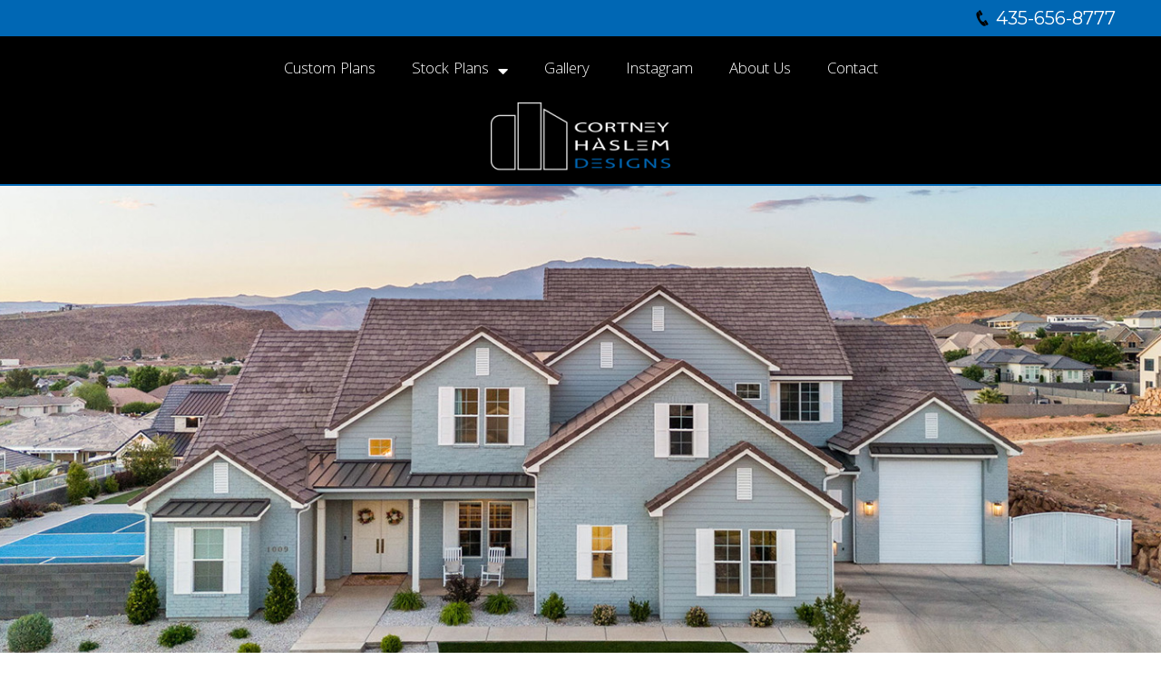

--- FILE ---
content_type: text/css
request_url: https://chdplans.com/wp-content/uploads/elementor/css/post-6450.css?ver=1718746155
body_size: 456
content:
.elementor-kit-6450{--e-global-color-primary:#0067B4;--e-global-color-secondary:#000000;--e-global-color-text:#000000;--e-global-color-accent:#FFFFFF;--e-global-color-815d92b:#FFFFFF;--e-global-color-0aa4737:#58595B;--e-global-color-46d9adc:#0067B4;--e-global-color-0082751:#CCCCCC;--e-global-color-af566a9:#000000;--e-global-typography-primary-font-family:"Khula";--e-global-typography-primary-font-weight:700;--e-global-typography-secondary-font-family:"Khula";--e-global-typography-secondary-font-weight:400;--e-global-typography-secondary-text-transform:uppercase;--e-global-typography-text-font-family:"Khula";--e-global-typography-text-font-weight:300;--e-global-typography-accent-font-family:"Khula";--e-global-typography-accent-font-weight:200;--e-global-typography-accent-font-style:italic;--e-global-typography-c905dad-font-family:"Khula";--e-global-typography-c905dad-font-size:18px;--e-global-typography-c905dad-font-weight:300;color:#000000;}.elementor-kit-6450 button,.elementor-kit-6450 input[type="button"],.elementor-kit-6450 input[type="submit"],.elementor-kit-6450 .elementor-button{color:var( --e-global-color-815d92b );background-color:var( --e-global-color-46d9adc );}.elementor-kit-6450 button:hover,.elementor-kit-6450 button:focus,.elementor-kit-6450 input[type="button"]:hover,.elementor-kit-6450 input[type="button"]:focus,.elementor-kit-6450 input[type="submit"]:hover,.elementor-kit-6450 input[type="submit"]:focus,.elementor-kit-6450 .elementor-button:hover,.elementor-kit-6450 .elementor-button:focus{background-color:var( --e-global-color-af566a9 );}.elementor-section.elementor-section-boxed > .elementor-container{max-width:1140px;}.e-con{--container-max-width:1140px;}.elementor-widget:not(:last-child){margin-block-end:20px;}.elementor-element{--widgets-spacing:20px 20px;}{}h1.entry-title{display:var(--page-title-display);}.elementor-kit-6450 e-page-transition{background-color:#FFBC7D;}@media(max-width:1024px){.elementor-section.elementor-section-boxed > .elementor-container{max-width:1024px;}.e-con{--container-max-width:1024px;}}@media(max-width:767px){.elementor-section.elementor-section-boxed > .elementor-container{max-width:767px;}.e-con{--container-max-width:767px;}}

--- FILE ---
content_type: text/css
request_url: https://chdplans.com/wp-content/uploads/elementor/css/post-1393.css?ver=1718746630
body_size: 3367
content:
.elementor-1393 .elementor-element.elementor-element-c4782a9 > .elementor-container{min-height:599px;}.elementor-1393 .elementor-element.elementor-element-c4782a9 > .elementor-container > .elementor-column > .elementor-widget-wrap{align-content:center;align-items:center;}.elementor-1393 .elementor-element.elementor-element-c4782a9 > .elementor-background-overlay{background-color:#000000;opacity:0;transition:background 0.3s, border-radius 0.3s, opacity 0.3s;}.elementor-1393 .elementor-element.elementor-element-c4782a9{transition:background 0.3s, border 0.3s, border-radius 0.3s, box-shadow 0.3s;}.elementor-1393 .elementor-element.elementor-element-384efcd{text-align:center;}.elementor-1393 .elementor-element.elementor-element-384efcd .elementor-heading-title{color:var( --e-global-color-secondary );font-family:"Khula", Sans-serif;font-size:30px;font-weight:700;}.elementor-1393 .elementor-element.elementor-element-3cf990d .elementor-heading-title{color:#000000;font-family:"Khula", Sans-serif;font-weight:700;}.elementor-1393 .elementor-element.elementor-element-f8e3e69{text-align:center;font-family:"Khula", Sans-serif;font-size:22px;font-weight:300;}.elementor-1393 .elementor-element.elementor-element-88a652f .elementor-button{font-family:"Khula", Sans-serif;font-size:22px;font-weight:500;text-transform:uppercase;font-style:normal;background-color:var( --e-global-color-primary );border-style:none;}.elementor-1393 .elementor-element.elementor-element-88a652f > .elementor-widget-container{background-color:var( --e-global-color-primary );}.elementor-1393 .elementor-element.elementor-element-4cfe1e9 .elementor-button{font-family:"Khula", Sans-serif;font-size:22px;font-weight:500;text-transform:uppercase;font-style:normal;background-color:var( --e-global-color-secondary );border-style:none;}.elementor-1393 .elementor-element.elementor-element-4cfe1e9 > .elementor-widget-container{background-color:var( --e-global-color-secondary );}.elementor-1393 .elementor-element.elementor-element-9216650:not(.elementor-motion-effects-element-type-background), .elementor-1393 .elementor-element.elementor-element-9216650 > .elementor-motion-effects-container > .elementor-motion-effects-layer{background-color:var( --e-global-color-primary );background-image:url("https://chddev42624.wpenginepowered.com/wp-content/uploads/2024/05/jess3.jpg");background-position:center center;background-repeat:no-repeat;background-size:cover;}.elementor-1393 .elementor-element.elementor-element-9216650{transition:background 0.3s, border 0.3s, border-radius 0.3s, box-shadow 0.3s;padding:35px 35px 35px 35px;}.elementor-1393 .elementor-element.elementor-element-9216650 > .elementor-background-overlay{transition:background 0.3s, border-radius 0.3s, opacity 0.3s;}.elementor-1393 .elementor-element.elementor-element-1930d7a:not(.elementor-motion-effects-element-type-background) > .elementor-widget-wrap, .elementor-1393 .elementor-element.elementor-element-1930d7a > .elementor-widget-wrap > .elementor-motion-effects-container > .elementor-motion-effects-layer{background-color:#FFFFFFA6;}.elementor-1393 .elementor-element.elementor-element-1930d7a > .elementor-element-populated{box-shadow:0px 0px 10px 5px rgba(0,0,0,0.5);transition:background 0.3s, border 0.3s, border-radius 0.3s, box-shadow 0.3s;margin:300px 0px 0px 0px;--e-column-margin-right:0px;--e-column-margin-left:0px;padding:40px 40px 40px 40px;}.elementor-1393 .elementor-element.elementor-element-1930d7a > .elementor-element-populated > .elementor-background-overlay{transition:background 0.3s, border-radius 0.3s, opacity 0.3s;}.elementor-1393 .elementor-element.elementor-element-a1bc98e .elementor-heading-title{color:var( --e-global-color-af566a9 );font-family:"Khula", Sans-serif;font-weight:700;}.elementor-1393 .elementor-element.elementor-element-a1bc98e > .elementor-widget-container{margin:0px 0px 30px 0px;}.elementor-1393 .elementor-element.elementor-element-15c04fd{--icon-box-icon-margin:17px;}.elementor-1393 .elementor-element.elementor-element-15c04fd .elementor-icon-box-title{margin-bottom:0px;color:var( --e-global-color-primary );}.elementor-1393 .elementor-element.elementor-element-15c04fd.elementor-view-stacked .elementor-icon{background-color:var( --e-global-color-text );}.elementor-1393 .elementor-element.elementor-element-15c04fd.elementor-view-framed .elementor-icon, .elementor-1393 .elementor-element.elementor-element-15c04fd.elementor-view-default .elementor-icon{fill:var( --e-global-color-text );color:var( --e-global-color-text );border-color:var( --e-global-color-text );}.elementor-1393 .elementor-element.elementor-element-15c04fd .elementor-icon{font-size:28px;}.elementor-1393 .elementor-element.elementor-element-15c04fd .elementor-icon-box-title, .elementor-1393 .elementor-element.elementor-element-15c04fd .elementor-icon-box-title a{font-family:"Khula", Sans-serif;font-weight:700;}.elementor-1393 .elementor-element.elementor-element-15c04fd .elementor-icon-box-description{color:var( --e-global-color-astglobalcolor1 );font-family:"Khula", Sans-serif;font-size:22px;font-weight:300;}.elementor-1393 .elementor-element.elementor-element-f8d4f24{--icon-box-icon-margin:17px;}.elementor-1393 .elementor-element.elementor-element-f8d4f24 .elementor-icon-box-title{margin-bottom:0px;color:var( --e-global-color-primary );}.elementor-1393 .elementor-element.elementor-element-f8d4f24.elementor-view-stacked .elementor-icon{background-color:var( --e-global-color-text );}.elementor-1393 .elementor-element.elementor-element-f8d4f24.elementor-view-framed .elementor-icon, .elementor-1393 .elementor-element.elementor-element-f8d4f24.elementor-view-default .elementor-icon{fill:var( --e-global-color-text );color:var( --e-global-color-text );border-color:var( --e-global-color-text );}.elementor-1393 .elementor-element.elementor-element-f8d4f24 .elementor-icon{font-size:28px;}.elementor-1393 .elementor-element.elementor-element-f8d4f24 .elementor-icon-box-title, .elementor-1393 .elementor-element.elementor-element-f8d4f24 .elementor-icon-box-title a{font-family:"Khula", Sans-serif;font-weight:700;}.elementor-1393 .elementor-element.elementor-element-f8d4f24 .elementor-icon-box-description{font-family:"Khula", Sans-serif;font-size:22px;font-weight:300;}.elementor-1393 .elementor-element.elementor-element-3e30f06{--icon-box-icon-margin:17px;}.elementor-1393 .elementor-element.elementor-element-3e30f06 .elementor-icon-box-title{margin-bottom:0px;color:var( --e-global-color-primary );}.elementor-1393 .elementor-element.elementor-element-3e30f06.elementor-view-stacked .elementor-icon{background-color:var( --e-global-color-text );}.elementor-1393 .elementor-element.elementor-element-3e30f06.elementor-view-framed .elementor-icon, .elementor-1393 .elementor-element.elementor-element-3e30f06.elementor-view-default .elementor-icon{fill:var( --e-global-color-text );color:var( --e-global-color-text );border-color:var( --e-global-color-text );}.elementor-1393 .elementor-element.elementor-element-3e30f06 .elementor-icon{font-size:28px;}.elementor-1393 .elementor-element.elementor-element-3e30f06 .elementor-icon-box-title, .elementor-1393 .elementor-element.elementor-element-3e30f06 .elementor-icon-box-title a{font-family:"Khula", Sans-serif;font-weight:700;}.elementor-1393 .elementor-element.elementor-element-3e30f06 .elementor-icon-box-description{font-family:"Khula", Sans-serif;font-size:22px;font-weight:300;}.elementor-1393 .elementor-element.elementor-element-d5e7b04 .elementor-button{font-family:"Khula", Sans-serif;font-size:24px;font-weight:400;text-transform:uppercase;font-style:normal;fill:#FFFFFF;color:#FFFFFF;background-color:var( --e-global-color-text );border-style:none;border-radius:0px 0px 0px 0px;}.elementor-1393 .elementor-element.elementor-element-d5e7b04 .elementor-button:hover, .elementor-1393 .elementor-element.elementor-element-d5e7b04 .elementor-button:focus{color:var( --e-global-color-815d92b );background-color:var( --e-global-color-46d9adc );}.elementor-1393 .elementor-element.elementor-element-d5e7b04 .elementor-button:hover svg, .elementor-1393 .elementor-element.elementor-element-d5e7b04 .elementor-button:focus svg{fill:var( --e-global-color-815d92b );}.elementor-1393 .elementor-element.elementor-element-d5e7b04 > .elementor-widget-container{margin:30px 0px 0px 0px;}.elementor-1393 .elementor-element.elementor-element-ccade7f:not(.elementor-motion-effects-element-type-background), .elementor-1393 .elementor-element.elementor-element-ccade7f > .elementor-motion-effects-container > .elementor-motion-effects-layer{background-color:var( --e-global-color-text );}.elementor-1393 .elementor-element.elementor-element-ccade7f{transition:background 0.3s, border 0.3s, border-radius 0.3s, box-shadow 0.3s;padding:35px 35px 35px 35px;}.elementor-1393 .elementor-element.elementor-element-ccade7f > .elementor-background-overlay{transition:background 0.3s, border-radius 0.3s, opacity 0.3s;}.elementor-1393 .elementor-element.elementor-element-61444c7 .elementor-heading-title{color:var( --e-global-color-815d92b );font-family:"Roboto", Sans-serif;font-size:24px;font-weight:600;}.elementor-1393 .elementor-element.elementor-element-61444c7 > .elementor-widget-container{margin:0px 0px 30px 0px;}.elementor-1393 .elementor-element.elementor-element-7c392ca img{height:500px;object-fit:cover;object-position:center center;}.elementor-1393 .elementor-element.elementor-element-7c392ca > .elementor-widget-container{border-style:solid;border-color:var( --e-global-color-815d92b );}.elementor-1393 .elementor-element.elementor-element-b2f320e{--icon-box-icon-margin:17px;}.elementor-1393 .elementor-element.elementor-element-b2f320e .elementor-icon-box-title{margin-bottom:0px;color:var( --e-global-color-primary );}.elementor-1393 .elementor-element.elementor-element-b2f320e.elementor-view-stacked .elementor-icon{background-color:var( --e-global-color-accent );}.elementor-1393 .elementor-element.elementor-element-b2f320e.elementor-view-framed .elementor-icon, .elementor-1393 .elementor-element.elementor-element-b2f320e.elementor-view-default .elementor-icon{fill:var( --e-global-color-accent );color:var( --e-global-color-accent );border-color:var( --e-global-color-accent );}.elementor-1393 .elementor-element.elementor-element-b2f320e .elementor-icon{font-size:28px;}.elementor-1393 .elementor-element.elementor-element-b2f320e .elementor-icon-box-title, .elementor-1393 .elementor-element.elementor-element-b2f320e .elementor-icon-box-title a{font-family:"Khula", Sans-serif;font-size:24px;font-weight:700;}.elementor-1393 .elementor-element.elementor-element-b2f320e .elementor-icon-box-description{color:var( --e-global-color-815d92b );font-family:"Khula", Sans-serif;font-size:22px;font-weight:300;}.elementor-1393 .elementor-element.elementor-element-7bcd815{--icon-box-icon-margin:17px;}.elementor-1393 .elementor-element.elementor-element-7bcd815 .elementor-icon-box-title{margin-bottom:0px;color:var( --e-global-color-primary );}.elementor-1393 .elementor-element.elementor-element-7bcd815.elementor-view-stacked .elementor-icon{background-color:var( --e-global-color-accent );}.elementor-1393 .elementor-element.elementor-element-7bcd815.elementor-view-framed .elementor-icon, .elementor-1393 .elementor-element.elementor-element-7bcd815.elementor-view-default .elementor-icon{fill:var( --e-global-color-accent );color:var( --e-global-color-accent );border-color:var( --e-global-color-accent );}.elementor-1393 .elementor-element.elementor-element-7bcd815 .elementor-icon{font-size:28px;}.elementor-1393 .elementor-element.elementor-element-7bcd815 .elementor-icon-box-title, .elementor-1393 .elementor-element.elementor-element-7bcd815 .elementor-icon-box-title a{font-family:"Khula", Sans-serif;font-size:24px;font-weight:700;}.elementor-1393 .elementor-element.elementor-element-7bcd815 .elementor-icon-box-description{color:var( --e-global-color-815d92b );font-family:"Khula", Sans-serif;font-size:22px;font-weight:300;}.elementor-1393 .elementor-element.elementor-element-47fb1b1{--icon-box-icon-margin:17px;}.elementor-1393 .elementor-element.elementor-element-47fb1b1 .elementor-icon-box-title{margin-bottom:0px;color:var( --e-global-color-primary );}.elementor-1393 .elementor-element.elementor-element-47fb1b1.elementor-view-stacked .elementor-icon{background-color:var( --e-global-color-815d92b );}.elementor-1393 .elementor-element.elementor-element-47fb1b1.elementor-view-framed .elementor-icon, .elementor-1393 .elementor-element.elementor-element-47fb1b1.elementor-view-default .elementor-icon{fill:var( --e-global-color-815d92b );color:var( --e-global-color-815d92b );border-color:var( --e-global-color-815d92b );}.elementor-1393 .elementor-element.elementor-element-47fb1b1 .elementor-icon{font-size:28px;}.elementor-1393 .elementor-element.elementor-element-47fb1b1 .elementor-icon-box-title, .elementor-1393 .elementor-element.elementor-element-47fb1b1 .elementor-icon-box-title a{font-family:"Khula", Sans-serif;font-size:24px;font-weight:700;}.elementor-1393 .elementor-element.elementor-element-47fb1b1 .elementor-icon-box-description{color:var( --e-global-color-815d92b );font-family:"Khula", Sans-serif;font-size:22px;font-weight:300;}.elementor-1393 .elementor-element.elementor-element-5d54ecc .elementor-button{font-family:"Khula", Sans-serif;font-size:22px;font-weight:300;text-transform:uppercase;font-style:normal;fill:var( --e-global-color-815d92b );color:var( --e-global-color-815d92b );background-color:var( --e-global-color-primary );border-style:none;border-radius:0px 0px 0px 0px;}.elementor-1393 .elementor-element.elementor-element-5d54ecc .elementor-button:hover, .elementor-1393 .elementor-element.elementor-element-5d54ecc .elementor-button:focus{color:var( --e-global-color-46d9adc );background-color:var( --e-global-color-815d92b );}.elementor-1393 .elementor-element.elementor-element-5d54ecc .elementor-button:hover svg, .elementor-1393 .elementor-element.elementor-element-5d54ecc .elementor-button:focus svg{fill:var( --e-global-color-46d9adc );}.elementor-1393 .elementor-element.elementor-element-5d54ecc > .elementor-widget-container{margin:30px 0px 0px 0px;}.elementor-1393 .elementor-element.elementor-element-637a998 > .elementor-container{max-width:1600px;}.elementor-1393 .elementor-element.elementor-element-637a998{padding:100px 0px 100px 0px;}.elementor-1393 .elementor-element.elementor-element-5bb49f7{--image-transition-duration:800ms;--overlay-transition-duration:800ms;--content-text-align:center;--content-padding:20px;--content-transition-duration:800ms;--content-transition-delay:800ms;}.elementor-1393 .elementor-element.elementor-element-f801f22 > .elementor-container{max-width:1200px;}.elementor-1393 .elementor-element.elementor-element-f801f22:not(.elementor-motion-effects-element-type-background), .elementor-1393 .elementor-element.elementor-element-f801f22 > .elementor-motion-effects-container > .elementor-motion-effects-layer{background-color:#EFEFEFEF;}.elementor-1393 .elementor-element.elementor-element-f801f22{transition:background 0.3s, border 0.3s, border-radius 0.3s, box-shadow 0.3s;margin-top:0rem;margin-bottom:0rem;padding:7rem 0rem 7rem 0rem;}.elementor-1393 .elementor-element.elementor-element-f801f22 > .elementor-background-overlay{transition:background 0.3s, border-radius 0.3s, opacity 0.3s;}.elementor-1393 .elementor-element.elementor-element-d671d89 .elementor-heading-title{color:var( --e-global-color-af566a9 );}.elementor-1393 .elementor-element.elementor-element-9aee765.elementor-wc-products  ul.products{grid-column-gap:10px;grid-row-gap:10px;}.elementor-1393 .elementor-element.elementor-element-9aee765.elementor-wc-products ul.products li.product{text-align:center;padding:0px 0px 0px 0px;background-color:var( --e-global-color-815d92b );}.elementor-1393 .elementor-element.elementor-element-9aee765.elementor-wc-products .attachment-woocommerce_thumbnail{margin-bottom:9px;}.elementor-1393 .elementor-element.elementor-element-9aee765.elementor-wc-products ul.products li.product .woocommerce-loop-product__title{color:#000000;margin-bottom:0px;}.elementor-1393 .elementor-element.elementor-element-9aee765.elementor-wc-products ul.products li.product .woocommerce-loop-category__title{color:#000000;margin-bottom:0px;}.elementor-1393 .elementor-element.elementor-element-9aee765.elementor-wc-products ul.products li.product .star-rating{font-size:0em;}.elementor-1393 .elementor-element.elementor-element-9aee765.elementor-wc-products ul.products li.product .price{color:var( --e-global-color-46d9adc );}.elementor-1393 .elementor-element.elementor-element-9aee765.elementor-wc-products ul.products li.product .price ins{color:var( --e-global-color-46d9adc );}.elementor-1393 .elementor-element.elementor-element-9aee765.elementor-wc-products ul.products li.product .price ins .amount{color:var( --e-global-color-46d9adc );}.elementor-1393 .elementor-element.elementor-element-9aee765.elementor-wc-products ul.products li.product span.onsale{display:block;}.elementor-1393 .elementor-element.elementor-element-c842242:not(.elementor-motion-effects-element-type-background), .elementor-1393 .elementor-element.elementor-element-c842242 > .elementor-motion-effects-container > .elementor-motion-effects-layer{background-color:var( --e-global-color-af566a9 );}.elementor-1393 .elementor-element.elementor-element-c842242{transition:background 0.3s, border 0.3s, border-radius 0.3s, box-shadow 0.3s;padding:50px 50px 50px 50px;}.elementor-1393 .elementor-element.elementor-element-c842242 > .elementor-background-overlay{transition:background 0.3s, border-radius 0.3s, opacity 0.3s;}.elementor-1393 .elementor-element.elementor-element-314ba06{text-align:center;}.elementor-1393 .elementor-element.elementor-element-314ba06 .elementor-heading-title{color:var( --e-global-color-815d92b );}.elementor-1393 .elementor-element.elementor-element-a66fe2f .elementor-button-content-wrapper{flex-direction:row-reverse;}.elementor-1393 .elementor-element.elementor-element-a66fe2f .elementor-field-group{padding-right:calc( 17px/2 );padding-left:calc( 17px/2 );margin-bottom:30px;}.elementor-1393 .elementor-element.elementor-element-a66fe2f .elementor-form-fields-wrapper{margin-left:calc( -17px/2 );margin-right:calc( -17px/2 );margin-bottom:-30px;}.elementor-1393 .elementor-element.elementor-element-a66fe2f .elementor-field-group.recaptcha_v3-bottomleft, .elementor-1393 .elementor-element.elementor-element-a66fe2f .elementor-field-group.recaptcha_v3-bottomright{margin-bottom:0;}body.rtl .elementor-1393 .elementor-element.elementor-element-a66fe2f .elementor-labels-inline .elementor-field-group > label{padding-left:0px;}body:not(.rtl) .elementor-1393 .elementor-element.elementor-element-a66fe2f .elementor-labels-inline .elementor-field-group > label{padding-right:0px;}body .elementor-1393 .elementor-element.elementor-element-a66fe2f .elementor-labels-above .elementor-field-group > label{padding-bottom:0px;}.elementor-1393 .elementor-element.elementor-element-a66fe2f .elementor-field-type-html{padding-bottom:0px;}.elementor-1393 .elementor-element.elementor-element-a66fe2f .elementor-field-group .elementor-field{color:var( --e-global-color-815d92b );}.elementor-1393 .elementor-element.elementor-element-a66fe2f .elementor-field-group .elementor-field, .elementor-1393 .elementor-element.elementor-element-a66fe2f .elementor-field-subgroup label{font-family:"Roboto", Sans-serif;font-weight:400;}.elementor-1393 .elementor-element.elementor-element-a66fe2f .elementor-field-group:not(.elementor-field-type-upload) .elementor-field:not(.elementor-select-wrapper){background-color:#FFFFFF00;border-color:var( --e-global-color-815d92b );border-width:2px 2px 2px 2px;}.elementor-1393 .elementor-element.elementor-element-a66fe2f .elementor-field-group .elementor-select-wrapper select{background-color:#FFFFFF00;border-color:var( --e-global-color-815d92b );border-width:2px 2px 2px 2px;}.elementor-1393 .elementor-element.elementor-element-a66fe2f .elementor-field-group .elementor-select-wrapper::before{color:var( --e-global-color-815d92b );}.elementor-1393 .elementor-element.elementor-element-a66fe2f .elementor-button{font-family:"Khula", Sans-serif;font-weight:400;text-transform:uppercase;font-style:normal;border-style:none;border-radius:0px 0px 0px 0px;padding:20px 45px 20px 45px;}.elementor-1393 .elementor-element.elementor-element-a66fe2f .e-form__buttons__wrapper__button-next{background-color:var( --e-global-color-815d92b );color:var( --e-global-color-text );}.elementor-1393 .elementor-element.elementor-element-a66fe2f .elementor-button[type="submit"]{background-color:var( --e-global-color-815d92b );color:var( --e-global-color-text );}.elementor-1393 .elementor-element.elementor-element-a66fe2f .elementor-button[type="submit"] svg *{fill:var( --e-global-color-text );}.elementor-1393 .elementor-element.elementor-element-a66fe2f .e-form__buttons__wrapper__button-previous{background-color:#61CE7000;color:#ffffff;}.elementor-1393 .elementor-element.elementor-element-a66fe2f .e-form__buttons__wrapper__button-next:hover{color:#ffffff;}.elementor-1393 .elementor-element.elementor-element-a66fe2f .elementor-button[type="submit"]:hover{color:#ffffff;}.elementor-1393 .elementor-element.elementor-element-a66fe2f .elementor-button[type="submit"]:hover svg *{fill:#ffffff;}.elementor-1393 .elementor-element.elementor-element-a66fe2f .e-form__buttons__wrapper__button-previous:hover{color:#ffffff;}.elementor-1393 .elementor-element.elementor-element-a66fe2f{--e-form-steps-indicators-spacing:20px;--e-form-steps-indicator-padding:30px;--e-form-steps-indicator-inactive-secondary-color:#ffffff;--e-form-steps-indicator-active-secondary-color:#ffffff;--e-form-steps-indicator-completed-secondary-color:#ffffff;--e-form-steps-divider-width:1px;--e-form-steps-divider-gap:10px;}.elementor-1393 .elementor-element.elementor-element-e9737c2 > .elementor-widget-wrap > .elementor-widget:not(.elementor-widget__width-auto):not(.elementor-widget__width-initial):not(:last-child):not(.elementor-absolute){margin-bottom:0px;}.elementor-1393 .elementor-element.elementor-element-5d5d009{text-align:center;}.elementor-1393 .elementor-element.elementor-element-5d5d009 .elementor-heading-title{color:var( --e-global-color-text );font-family:"Khula", Sans-serif;font-weight:300;text-transform:uppercase;}.elementor-1393 .elementor-element.elementor-element-5d5d009 > .elementor-widget-container{margin:0px 0px 0px 0px;padding:0px 0px 0px 0px;}.elementor-1393 .elementor-element.elementor-element-988293f{text-align:center;}.elementor-1393 .elementor-element.elementor-element-988293f .elementor-heading-title{color:var( --e-global-color-text );font-family:"Khula", Sans-serif;font-size:37px;font-weight:700;}.elementor-1393 .elementor-element.elementor-element-33d2ac6:not(.elementor-motion-effects-element-type-background), .elementor-1393 .elementor-element.elementor-element-33d2ac6 > .elementor-motion-effects-container > .elementor-motion-effects-layer{background-color:var( --e-global-color-815d92b );}.elementor-1393 .elementor-element.elementor-element-33d2ac6{transition:background 0.3s, border 0.3s, border-radius 0.3s, box-shadow 0.3s;padding:0px 50px 50px 50px;}.elementor-1393 .elementor-element.elementor-element-33d2ac6 > .elementor-background-overlay{transition:background 0.3s, border-radius 0.3s, opacity 0.3s;}.elementor-1393 .elementor-element.elementor-element-9a02a50:not(.elementor-motion-effects-element-type-background) > .elementor-widget-wrap, .elementor-1393 .elementor-element.elementor-element-9a02a50 > .elementor-widget-wrap > .elementor-motion-effects-container > .elementor-motion-effects-layer{background-color:var( --e-global-color-815d92b );}.elementor-1393 .elementor-element.elementor-element-9a02a50 > .elementor-element-populated{box-shadow:0px 0px 10px 4px rgba(0, 0, 0, 0.43);transition:background 0.3s, border 0.3s, border-radius 0.3s, box-shadow 0.3s;}.elementor-1393 .elementor-element.elementor-element-9a02a50 > .elementor-element-populated > .elementor-background-overlay{transition:background 0.3s, border-radius 0.3s, opacity 0.3s;}.elementor-1393 .elementor-element.elementor-element-0496442 .elementor-icon-wrapper{text-align:center;}.elementor-1393 .elementor-element.elementor-element-0496442.elementor-view-stacked .elementor-icon{background-color:var( --e-global-color-text );}.elementor-1393 .elementor-element.elementor-element-0496442.elementor-view-framed .elementor-icon, .elementor-1393 .elementor-element.elementor-element-0496442.elementor-view-default .elementor-icon{color:var( --e-global-color-text );border-color:var( --e-global-color-text );}.elementor-1393 .elementor-element.elementor-element-0496442.elementor-view-framed .elementor-icon, .elementor-1393 .elementor-element.elementor-element-0496442.elementor-view-default .elementor-icon svg{fill:var( --e-global-color-text );}.elementor-1393 .elementor-element.elementor-element-01e607f.elementor-arrows-yes .elementor-main-swiper{width:calc( 100% - 40px );}.elementor-1393 .elementor-element.elementor-element-01e607f .elementor-main-swiper{width:100%;}.elementor-1393 .elementor-element.elementor-element-01e607f .elementor-main-swiper .swiper-slide{background-color:var( --e-global-color-815d92b );border-radius:0px;padding:5px 5px 5px 5px;}.elementor-1393 .elementor-element.elementor-element-01e607f.elementor-testimonial--layout-image_inline .elementor-testimonial__footer,
					.elementor-1393 .elementor-element.elementor-element-01e607f.elementor-testimonial--layout-image_stacked .elementor-testimonial__footer{margin-top:20px;}.elementor-1393 .elementor-element.elementor-element-01e607f.elementor-testimonial--layout-image_above .elementor-testimonial__footer{margin-bottom:20px;}.elementor-1393 .elementor-element.elementor-element-01e607f.elementor-testimonial--layout-image_left .elementor-testimonial__footer{padding-right:20px;}.elementor-1393 .elementor-element.elementor-element-01e607f.elementor-testimonial--layout-image_right .elementor-testimonial__footer{padding-left:20px;}.elementor-1393 .elementor-element.elementor-element-01e607f .elementor-testimonial__text{font-family:"Khula", Sans-serif;font-size:26px;font-weight:300;}.elementor-1393 .elementor-element.elementor-element-01e607f .elementor-testimonial__name{font-family:"Khula", Sans-serif;font-size:30px;font-weight:700;}.elementor-1393 .elementor-element.elementor-element-01e607f .elementor-testimonial__title{color:#0067B4;}.elementor-1393 .elementor-element.elementor-element-01e607f .elementor-swiper-button{color:#02010100;}.elementor-1393 .elementor-element.elementor-element-01e607f .elementor-swiper-button svg{fill:#02010100;}@media(min-width:768px){.elementor-1393 .elementor-element.elementor-element-1930d7a{width:100%;}}@media(max-width:1024px) and (min-width:768px){.elementor-1393 .elementor-element.elementor-element-4897479{width:100%;}}@media(max-width:1024px){.elementor-1393 .elementor-element.elementor-element-7c392ca img{height:500px;object-fit:cover;object-position:center center;}.elementor-1393 .elementor-element.elementor-element-9aee765.elementor-wc-products  ul.products{grid-column-gap:20px;grid-row-gap:40px;}}@media(max-width:767px){.elementor-1393 .elementor-element.elementor-element-c4782a9 > .elementor-container{min-height:398px;}.elementor-1393 .elementor-element.elementor-element-c4782a9{padding:20px 0px 0px 0px;}.elementor-1393 .elementor-element.elementor-element-921a195 > .elementor-element-populated{padding:20px 20px 35px 10px;}.elementor-1393 .elementor-element.elementor-element-3cf990d{text-align:left;}.elementor-1393 .elementor-element.elementor-element-3cf990d .elementor-heading-title{font-size:22px;}.elementor-1393 .elementor-element.elementor-element-f8e3e69{text-align:left;font-size:21px;}.elementor-1393 .elementor-element.elementor-element-f08f76e.elementor-column > .elementor-widget-wrap{justify-content:center;}.elementor-1393 .elementor-element.elementor-element-88a652f .elementor-button{font-size:17px;border-radius:0px 0px 0px 0px;}.elementor-1393 .elementor-element.elementor-element-88a652f{width:100%;max-width:100%;}.elementor-1393 .elementor-element.elementor-element-4cfe1e9 .elementor-button{font-size:17px;border-radius:0px 0px 0px 0px;}.elementor-1393 .elementor-element.elementor-element-9216650:not(.elementor-motion-effects-element-type-background), .elementor-1393 .elementor-element.elementor-element-9216650 > .elementor-motion-effects-container > .elementor-motion-effects-layer{background-position:top center;background-size:491px auto;}.elementor-1393 .elementor-element.elementor-element-9216650{padding:30px 30px 30px 30px;}.elementor-1393 .elementor-element.elementor-element-1930d7a > .elementor-element-populated{margin:120px 0px 0px 0px;--e-column-margin-right:0px;--e-column-margin-left:0px;padding:20px 20px 35px 20px;}.elementor-1393 .elementor-element.elementor-element-a1bc98e .elementor-heading-title{font-size:22px;}.elementor-1393 .elementor-element.elementor-element-a1bc98e > .elementor-widget-container{margin:0px 0px 0px 0px;}.elementor-1393 .elementor-element.elementor-element-15c04fd .elementor-icon-box-wrapper{text-align:left;}.elementor-1393 .elementor-element.elementor-element-15c04fd .elementor-icon{font-size:16px;}.elementor-1393 .elementor-element.elementor-element-15c04fd .elementor-icon-box-title, .elementor-1393 .elementor-element.elementor-element-15c04fd .elementor-icon-box-title a{font-size:17px;}.elementor-1393 .elementor-element.elementor-element-15c04fd .elementor-icon-box-description{font-size:17px;}.elementor-1393 .elementor-element.elementor-element-f8d4f24 .elementor-icon-box-wrapper{text-align:left;}.elementor-1393 .elementor-element.elementor-element-f8d4f24{--icon-box-icon-margin:17px;}.elementor-1393 .elementor-element.elementor-element-f8d4f24 .elementor-icon{font-size:16px;}.elementor-1393 .elementor-element.elementor-element-f8d4f24 .elementor-icon-box-title, .elementor-1393 .elementor-element.elementor-element-f8d4f24 .elementor-icon-box-title a{font-size:17px;}.elementor-1393 .elementor-element.elementor-element-f8d4f24 .elementor-icon-box-description{font-size:17px;}.elementor-1393 .elementor-element.elementor-element-3e30f06 .elementor-icon-box-wrapper{text-align:left;}.elementor-1393 .elementor-element.elementor-element-3e30f06 .elementor-icon{font-size:17px;}.elementor-1393 .elementor-element.elementor-element-3e30f06 .elementor-icon-box-title, .elementor-1393 .elementor-element.elementor-element-3e30f06 .elementor-icon-box-title a{font-size:17px;}.elementor-1393 .elementor-element.elementor-element-3e30f06 .elementor-icon-box-description{font-size:17px;}.elementor-1393 .elementor-element.elementor-element-d5e7b04 .elementor-button{font-size:16px;}.elementor-1393 .elementor-element.elementor-element-d5e7b04 > .elementor-widget-container{margin:0px 0px 0px 0px;padding:0px 0px 0px 0px;}.elementor-1393 .elementor-element.elementor-element-d5e7b04{width:100%;max-width:100%;}.elementor-1393 .elementor-element.elementor-element-ccade7f{padding:15px 15px 15px 15px;}.elementor-1393 .elementor-element.elementor-element-66ea817 > .elementor-element-populated{padding:0px 0px 0px 0px;}.elementor-1393 .elementor-element.elementor-element-61444c7{text-align:center;}.elementor-1393 .elementor-element.elementor-element-61444c7 > .elementor-widget-container{margin:0px 0px 0px 0px;}.elementor-1393 .elementor-element.elementor-element-7c392ca img{height:300px;object-fit:cover;object-position:center center;}.elementor-1393 .elementor-element.elementor-element-7c392ca > .elementor-widget-container{margin:0px -30px 0px -30px;border-width:4px 4px 4px 4px;}.elementor-1393 .elementor-element.elementor-element-7c392ca{width:100%;max-width:100%;}.elementor-1393 .elementor-element.elementor-element-b2f320e .elementor-icon-box-wrapper{text-align:left;}.elementor-1393 .elementor-element.elementor-element-b2f320e .elementor-icon{font-size:16px;}.elementor-1393 .elementor-element.elementor-element-b2f320e .elementor-icon-box-title, .elementor-1393 .elementor-element.elementor-element-b2f320e .elementor-icon-box-title a{font-size:17px;}.elementor-1393 .elementor-element.elementor-element-b2f320e .elementor-icon-box-description{font-size:17px;}.elementor-1393 .elementor-element.elementor-element-7bcd815 .elementor-icon-box-wrapper{text-align:left;}.elementor-1393 .elementor-element.elementor-element-7bcd815 .elementor-icon{font-size:16px;}.elementor-1393 .elementor-element.elementor-element-7bcd815 .elementor-icon-box-title, .elementor-1393 .elementor-element.elementor-element-7bcd815 .elementor-icon-box-title a{font-size:17px;}.elementor-1393 .elementor-element.elementor-element-7bcd815 .elementor-icon-box-description{font-size:17px;}.elementor-1393 .elementor-element.elementor-element-47fb1b1 .elementor-icon-box-wrapper{text-align:left;}.elementor-1393 .elementor-element.elementor-element-47fb1b1 .elementor-icon{font-size:17px;}.elementor-1393 .elementor-element.elementor-element-47fb1b1 .elementor-icon-box-title, .elementor-1393 .elementor-element.elementor-element-47fb1b1 .elementor-icon-box-title a{font-size:17px;}.elementor-1393 .elementor-element.elementor-element-47fb1b1 .elementor-icon-box-description{font-size:17px;}.elementor-1393 .elementor-element.elementor-element-5d54ecc .elementor-button{font-size:20px;}.elementor-1393 .elementor-element.elementor-element-5d54ecc > .elementor-widget-container{margin:0px 0px 0px 0px;}.elementor-1393 .elementor-element.elementor-element-5d54ecc{width:100%;max-width:100%;}.elementor-1393 .elementor-element.elementor-element-9aee765.elementor-wc-products  ul.products{grid-column-gap:20px;grid-row-gap:40px;}.elementor-1393 .elementor-element.elementor-element-c842242{margin-top:0px;margin-bottom:0px;padding:20px 20px 50px 20px;}.elementor-1393 .elementor-element.elementor-element-f2a70cf{margin-top:30px;margin-bottom:0px;}.elementor-1393 .elementor-element.elementor-element-33d2ac6{padding:20px 20px 20px 20px;}.elementor-1393 .elementor-element.elementor-element-9a02a50 > .elementor-widget-wrap > .elementor-widget:not(.elementor-widget__width-auto):not(.elementor-widget__width-initial):not(:last-child):not(.elementor-absolute){margin-bottom:10px;}.elementor-1393 .elementor-element.elementor-element-9a02a50 > .elementor-element-populated{padding:0px 0px 0px 0px;}.elementor-1393 .elementor-element.elementor-element-01e607f.elementor-testimonial--layout-image_inline .elementor-testimonial__footer,
					.elementor-1393 .elementor-element.elementor-element-01e607f.elementor-testimonial--layout-image_stacked .elementor-testimonial__footer{margin-top:0px;}.elementor-1393 .elementor-element.elementor-element-01e607f.elementor-testimonial--layout-image_above .elementor-testimonial__footer{margin-bottom:0px;}.elementor-1393 .elementor-element.elementor-element-01e607f.elementor-testimonial--layout-image_left .elementor-testimonial__footer{padding-right:0px;}.elementor-1393 .elementor-element.elementor-element-01e607f.elementor-testimonial--layout-image_right .elementor-testimonial__footer{padding-left:0px;}.elementor-1393 .elementor-element.elementor-element-01e607f .elementor-testimonial__text{font-size:18px;}.elementor-1393 .elementor-element.elementor-element-01e607f .elementor-testimonial__name{font-size:18px;}.elementor-1393 .elementor-element.elementor-element-01e607f > .elementor-widget-container{padding:0px 0px 7px 0px;}}

--- FILE ---
content_type: text/css
request_url: https://chdplans.com/wp-content/uploads/elementor/css/post-6460.css?ver=1718746156
body_size: 1007
content:
.elementor-6460 .elementor-element.elementor-element-f74f851 > .elementor-container{max-width:1200px;}.elementor-6460 .elementor-element.elementor-element-f74f851:not(.elementor-motion-effects-element-type-background), .elementor-6460 .elementor-element.elementor-element-f74f851 > .elementor-motion-effects-container > .elementor-motion-effects-layer{background-color:#0067B4;}.elementor-6460 .elementor-element.elementor-element-f74f851{transition:background 0.3s, border 0.3s, border-radius 0.3s, box-shadow 0.3s;margin-top:0px;margin-bottom:0px;padding:0px 0px 0px 0px;}.elementor-6460 .elementor-element.elementor-element-f74f851 > .elementor-background-overlay{transition:background 0.3s, border-radius 0.3s, opacity 0.3s;}.elementor-6460 .elementor-element.elementor-element-f59463c:not(.elementor-motion-effects-element-type-background) > .elementor-widget-wrap, .elementor-6460 .elementor-element.elementor-element-f59463c > .elementor-widget-wrap > .elementor-motion-effects-container > .elementor-motion-effects-layer{background-color:var( --e-global-color-primary );}.elementor-6460 .elementor-element.elementor-element-f59463c > .elementor-element-populated{transition:background 0.3s, border 0.3s, border-radius 0.3s, box-shadow 0.3s;color:var( --e-global-color-815d92b );}.elementor-6460 .elementor-element.elementor-element-f59463c > .elementor-element-populated > .elementor-background-overlay{transition:background 0.3s, border-radius 0.3s, opacity 0.3s;}.elementor-6460 .elementor-element.elementor-element-f59463c .elementor-element-populated .elementor-heading-title{color:var( --e-global-color-815d92b );}.elementor-6460 .elementor-element.elementor-element-f59463c .elementor-element-populated a{color:var( --e-global-color-815d92b );}.elementor-6460 .elementor-element.elementor-element-a84323e{text-align:right;}.elementor-6460 .elementor-element.elementor-element-a84323e .elementor-heading-title{color:var( --e-global-color-text );font-family:"Montserrat", Sans-serif;font-size:20px;font-weight:400;}.elementor-6460 .elementor-element.elementor-element-3dc584b > .elementor-container{max-width:1200px;min-height:0px;}.elementor-6460 .elementor-element.elementor-element-3dc584b:not(.elementor-motion-effects-element-type-background), .elementor-6460 .elementor-element.elementor-element-3dc584b > .elementor-motion-effects-container > .elementor-motion-effects-layer{background-color:#000000;}.elementor-6460 .elementor-element.elementor-element-3dc584b{border-style:solid;border-width:0px 0px 2px 0px;border-color:var( --e-global-color-primary );transition:background 0.3s, border 0.3s, border-radius 0.3s, box-shadow 0.3s;margin-top:0px;margin-bottom:0px;padding:0px 0px 0px 0px;}.elementor-6460 .elementor-element.elementor-element-3dc584b > .elementor-background-overlay{transition:background 0.3s, border-radius 0.3s, opacity 0.3s;}.elementor-6460 .elementor-element.elementor-element-e7f8e6f > .elementor-widget-wrap > .elementor-widget:not(.elementor-widget__width-auto):not(.elementor-widget__width-initial):not(:last-child):not(.elementor-absolute){margin-bottom:0px;}.elementor-6460 .elementor-element.elementor-element-054d986 .elementor-menu-toggle{margin-left:auto;}.elementor-6460 .elementor-element.elementor-element-054d986 .elementor-nav-menu .elementor-item{font-family:var( --e-global-typography-c905dad-font-family ), Sans-serif;font-size:var( --e-global-typography-c905dad-font-size );font-weight:var( --e-global-typography-c905dad-font-weight );line-height:var( --e-global-typography-c905dad-line-height );letter-spacing:var( --e-global-typography-c905dad-letter-spacing );word-spacing:var( --e-global-typography-c905dad-word-spacing );}.elementor-6460 .elementor-element.elementor-element-054d986 .elementor-nav-menu--main .elementor-item{color:#FFFFFF;fill:#FFFFFF;}.elementor-6460 .elementor-element.elementor-element-054d986 .elementor-nav-menu--main .elementor-item:hover,
					.elementor-6460 .elementor-element.elementor-element-054d986 .elementor-nav-menu--main .elementor-item.elementor-item-active,
					.elementor-6460 .elementor-element.elementor-element-054d986 .elementor-nav-menu--main .elementor-item.highlighted,
					.elementor-6460 .elementor-element.elementor-element-054d986 .elementor-nav-menu--main .elementor-item:focus{color:#C2C2C2;fill:#C2C2C2;}.elementor-6460 .elementor-element.elementor-element-054d986 .elementor-nav-menu--main:not(.e--pointer-framed) .elementor-item:before,
					.elementor-6460 .elementor-element.elementor-element-054d986 .elementor-nav-menu--main:not(.e--pointer-framed) .elementor-item:after{background-color:var( --e-global-color-46d9adc );}.elementor-6460 .elementor-element.elementor-element-054d986 .e--pointer-framed .elementor-item:before,
					.elementor-6460 .elementor-element.elementor-element-054d986 .e--pointer-framed .elementor-item:after{border-color:var( --e-global-color-46d9adc );}.elementor-6460 .elementor-element.elementor-element-054d986 .elementor-nav-menu--main .elementor-item.elementor-item-active{color:#C2C2C2;}.elementor-6460 .elementor-element.elementor-element-054d986 .elementor-nav-menu--main:not(.e--pointer-framed) .elementor-item.elementor-item-active:before,
					.elementor-6460 .elementor-element.elementor-element-054d986 .elementor-nav-menu--main:not(.e--pointer-framed) .elementor-item.elementor-item-active:after{background-color:var( --e-global-color-46d9adc );}.elementor-6460 .elementor-element.elementor-element-054d986 .e--pointer-framed .elementor-item.elementor-item-active:before,
					.elementor-6460 .elementor-element.elementor-element-054d986 .e--pointer-framed .elementor-item.elementor-item-active:after{border-color:var( --e-global-color-46d9adc );}.elementor-6460 .elementor-element.elementor-element-054d986 .elementor-nav-menu--dropdown .elementor-item, .elementor-6460 .elementor-element.elementor-element-054d986 .elementor-nav-menu--dropdown  .elementor-sub-item{font-family:"Khula", Sans-serif;font-size:18px;font-weight:200;font-style:italic;}.elementor-6460 .elementor-element.elementor-element-054d986 .elementor-nav-menu--dropdown a{padding-left:10px;padding-right:10px;}.elementor-6460 .elementor-element.elementor-element-054d986 .elementor-nav-menu--dropdown li:not(:last-child){border-style:solid;border-color:var( --e-global-color-0082751 );border-bottom-width:1px;}.elementor-6460 .elementor-element.elementor-element-054d986 div.elementor-menu-toggle{color:var( --e-global-color-815d92b );}.elementor-6460 .elementor-element.elementor-element-054d986 div.elementor-menu-toggle svg{fill:var( --e-global-color-815d92b );}.elementor-6460 .elementor-element.elementor-element-d1a1ec1{text-align:center;}.elementor-6460 .elementor-element.elementor-element-d1a1ec1 > .elementor-widget-container{margin:4px 4px 4px 4px;padding:0px 0px 0px 0px;}@media(max-width:1024px) and (min-width:768px){.elementor-6460 .elementor-element.elementor-element-e7f8e6f{width:80%;}}@media(max-width:1024px){.elementor-6460 .elementor-element.elementor-element-a84323e{text-align:center;}.elementor-6460 .elementor-element.elementor-element-054d986 .elementor-nav-menu .elementor-item{font-size:var( --e-global-typography-c905dad-font-size );line-height:var( --e-global-typography-c905dad-line-height );letter-spacing:var( --e-global-typography-c905dad-letter-spacing );word-spacing:var( --e-global-typography-c905dad-word-spacing );}.elementor-6460 .elementor-element.elementor-element-d1a1ec1{text-align:left;}}@media(max-width:767px){.elementor-6460 .elementor-element.elementor-element-a84323e{text-align:right;}.elementor-6460 .elementor-element.elementor-element-a84323e .elementor-heading-title{font-size:17px;}.elementor-6460 .elementor-element.elementor-element-3dc584b > .elementor-container{min-height:112px;}.elementor-6460 .elementor-element.elementor-element-e7f8e6f{width:100%;}.elementor-6460 .elementor-element.elementor-element-e7f8e6f > .elementor-widget-wrap > .elementor-widget:not(.elementor-widget__width-auto):not(.elementor-widget__width-initial):not(:last-child):not(.elementor-absolute){margin-bottom:0px;}.elementor-6460 .elementor-element.elementor-element-054d986 .elementor-nav-menu .elementor-item{font-size:var( --e-global-typography-c905dad-font-size );line-height:var( --e-global-typography-c905dad-line-height );letter-spacing:var( --e-global-typography-c905dad-letter-spacing );word-spacing:var( --e-global-typography-c905dad-word-spacing );}.elementor-6460 .elementor-element.elementor-element-054d986 .elementor-menu-toggle{border-width:0px;}.elementor-6460 .elementor-element.elementor-element-d1a1ec1{text-align:center;}.elementor-6460 .elementor-element.elementor-element-d1a1ec1 img{height:55px;}.elementor-6460 .elementor-element.elementor-element-d1a1ec1 > .elementor-widget-container{margin:0px 0px 14px 0px;}}

--- FILE ---
content_type: text/css
request_url: https://chdplans.com/wp-content/uploads/elementor/css/post-6463.css?ver=1718746156
body_size: 893
content:
.elementor-6463 .elementor-element.elementor-element-a5be8c8 > .elementor-container{max-width:500px;}.elementor-6463 .elementor-element.elementor-element-a5be8c8:not(.elementor-motion-effects-element-type-background), .elementor-6463 .elementor-element.elementor-element-a5be8c8 > .elementor-motion-effects-container > .elementor-motion-effects-layer{background-color:#0067B4;}.elementor-6463 .elementor-element.elementor-element-a5be8c8{transition:background 0.3s, border 0.3s, border-radius 0.3s, box-shadow 0.3s;padding:18px 18px 18px 18px;}.elementor-6463 .elementor-element.elementor-element-a5be8c8 > .elementor-background-overlay{transition:background 0.3s, border-radius 0.3s, opacity 0.3s;}.elementor-6463 .elementor-element.elementor-element-7bfb5b8:not(.elementor-motion-effects-element-type-background), .elementor-6463 .elementor-element.elementor-element-7bfb5b8 > .elementor-motion-effects-container > .elementor-motion-effects-layer{background-color:var( --e-global-color-text );}.elementor-6463 .elementor-element.elementor-element-7bfb5b8{transition:background 0.3s, border 0.3s, border-radius 0.3s, box-shadow 0.3s;padding:12px 12px 12px 12px;}.elementor-6463 .elementor-element.elementor-element-7bfb5b8 > .elementor-background-overlay{transition:background 0.3s, border-radius 0.3s, opacity 0.3s;}.elementor-bc-flex-widget .elementor-6463 .elementor-element.elementor-element-d2776ba.elementor-column .elementor-widget-wrap{align-items:center;}.elementor-6463 .elementor-element.elementor-element-d2776ba.elementor-column.elementor-element[data-element_type="column"] > .elementor-widget-wrap.elementor-element-populated{align-content:center;align-items:center;}.elementor-6463 .elementor-element.elementor-element-d2776ba.elementor-column > .elementor-widget-wrap{justify-content:center;}.elementor-6463 .elementor-element.elementor-element-d2776ba:not(.elementor-motion-effects-element-type-background) > .elementor-widget-wrap, .elementor-6463 .elementor-element.elementor-element-d2776ba > .elementor-widget-wrap > .elementor-motion-effects-container > .elementor-motion-effects-layer{background-color:var( --e-global-color-text );}.elementor-6463 .elementor-element.elementor-element-d2776ba > .elementor-element-populated{transition:background 0.3s, border 0.3s, border-radius 0.3s, box-shadow 0.3s;}.elementor-6463 .elementor-element.elementor-element-d2776ba > .elementor-element-populated > .elementor-background-overlay{transition:background 0.3s, border-radius 0.3s, opacity 0.3s;}.elementor-bc-flex-widget .elementor-6463 .elementor-element.elementor-element-266f561.elementor-column .elementor-widget-wrap{align-items:center;}.elementor-6463 .elementor-element.elementor-element-266f561.elementor-column.elementor-element[data-element_type="column"] > .elementor-widget-wrap.elementor-element-populated{align-content:center;align-items:center;}.elementor-6463 .elementor-element.elementor-element-43e4580{text-align:center;}.elementor-6463 .elementor-element.elementor-element-356915c:not(.elementor-motion-effects-element-type-background), .elementor-6463 .elementor-element.elementor-element-356915c > .elementor-motion-effects-container > .elementor-motion-effects-layer{background-color:#0067B4;}.elementor-6463 .elementor-element.elementor-element-356915c{transition:background 0.3s, border 0.3s, border-radius 0.3s, box-shadow 0.3s;}.elementor-6463 .elementor-element.elementor-element-356915c > .elementor-background-overlay{transition:background 0.3s, border-radius 0.3s, opacity 0.3s;}.elementor-6463 .elementor-element.elementor-element-f8c7d8a{--grid-template-columns:repeat(0, auto);--grid-column-gap:5px;--grid-row-gap:0px;}.elementor-6463 .elementor-element.elementor-element-f8c7d8a .elementor-widget-container{text-align:center;}.elementor-6463 .elementor-element.elementor-element-f8c7d8a .elementor-social-icon{background-color:var( --e-global-color-46d9adc );}.elementor-6463 .elementor-element.elementor-element-b5d8c17:not(.elementor-motion-effects-element-type-background), .elementor-6463 .elementor-element.elementor-element-b5d8c17 > .elementor-motion-effects-container > .elementor-motion-effects-layer{background-color:#000000;}.elementor-6463 .elementor-element.elementor-element-b5d8c17{transition:background 0.3s, border 0.3s, border-radius 0.3s, box-shadow 0.3s;padding:20px 0px 20px 0px;}.elementor-6463 .elementor-element.elementor-element-b5d8c17 > .elementor-background-overlay{transition:background 0.3s, border-radius 0.3s, opacity 0.3s;}.elementor-bc-flex-widget .elementor-6463 .elementor-element.elementor-element-0e9c23c.elementor-column .elementor-widget-wrap{align-items:center;}.elementor-6463 .elementor-element.elementor-element-0e9c23c.elementor-column.elementor-element[data-element_type="column"] > .elementor-widget-wrap.elementor-element-populated{align-content:center;align-items:center;}.elementor-6463 .elementor-element.elementor-element-7afaf52 img{max-width:114px;}.elementor-bc-flex-widget .elementor-6463 .elementor-element.elementor-element-82830eb.elementor-column .elementor-widget-wrap{align-items:center;}.elementor-6463 .elementor-element.elementor-element-82830eb.elementor-column.elementor-element[data-element_type="column"] > .elementor-widget-wrap.elementor-element-populated{align-content:center;align-items:center;}.elementor-6463 .elementor-element.elementor-element-0b497bc{color:var( --e-global-color-815d92b );font-family:"Khula", Sans-serif;font-weight:300;}.elementor-6463 .elementor-element.elementor-element-0b497bc > .elementor-widget-container{margin:0px 0px 0px 0px;padding:0px 0px 0px 0px;}.elementor-6463 .elementor-element.elementor-element-b723541{color:#FFFFFF;font-family:"Khula", Sans-serif;font-weight:300;}.elementor-6463 .elementor-element.elementor-element-b723541 > .elementor-widget-container{margin:0px 0px 0px 0px;padding:0px 0px 0px 0px;}.elementor-bc-flex-widget .elementor-6463 .elementor-element.elementor-element-3bb62f4.elementor-column .elementor-widget-wrap{align-items:center;}.elementor-6463 .elementor-element.elementor-element-3bb62f4.elementor-column.elementor-element[data-element_type="column"] > .elementor-widget-wrap.elementor-element-populated{align-content:center;align-items:center;}.elementor-6463 .elementor-element.elementor-element-05887dc{color:#FFFFFF;font-family:"Khula", Sans-serif;font-weight:300;}.elementor-6463 .elementor-element.elementor-element-05887dc > .elementor-widget-container{margin:0px 0px 0px 0px;padding:0px 0px 0px 0px;}.elementor-6463 .elementor-element.elementor-element-652fc16:not(.elementor-motion-effects-element-type-background), .elementor-6463 .elementor-element.elementor-element-652fc16 > .elementor-motion-effects-container > .elementor-motion-effects-layer{background-color:#0067B4;}.elementor-6463 .elementor-element.elementor-element-652fc16{transition:background 0.3s, border 0.3s, border-radius 0.3s, box-shadow 0.3s;}.elementor-6463 .elementor-element.elementor-element-652fc16 > .elementor-background-overlay{transition:background 0.3s, border-radius 0.3s, opacity 0.3s;}.elementor-6463 .elementor-element.elementor-element-0041ba5{color:var( --e-global-color-815d92b );font-family:"Roboto", Sans-serif;font-size:12px;font-weight:400;}.elementor-6463 .elementor-element.elementor-element-0041ba5 > .elementor-widget-container{padding:5px 0px 0px 0px;}@media(min-width:768px){.elementor-6463 .elementor-element.elementor-element-d2776ba{width:50%;}.elementor-6463 .elementor-element.elementor-element-266f561{width:50%;}}@media(max-width:767px){.elementor-6463 .elementor-element.elementor-element-a5be8c8 > .elementor-container{max-width:500px;}.elementor-6463 .elementor-element.elementor-element-a5be8c8{padding:20px 6px 20px 6px;}.elementor-6463 .elementor-element.elementor-element-a7cc8e6{width:25%;}.elementor-6463 .elementor-element.elementor-element-6a457e4{width:25%;}.elementor-6463 .elementor-element.elementor-element-75390d1{width:25%;}.elementor-6463 .elementor-element.elementor-element-fb13c25{width:25%;}.elementor-6463 .elementor-element.elementor-element-d2776ba{width:50%;}.elementor-6463 .elementor-element.elementor-element-266f561{width:50%;}.elementor-6463 .elementor-element.elementor-element-0e9c23c{width:33%;}.elementor-6463 .elementor-element.elementor-element-7afaf52 img{max-width:88px;}.elementor-6463 .elementor-element.elementor-element-82830eb{width:66%;}.elementor-6463 .elementor-element.elementor-element-3bb62f4{width:66%;}.elementor-6463 .elementor-element.elementor-element-3bb62f4 > .elementor-widget-wrap > .elementor-widget:not(.elementor-widget__width-auto):not(.elementor-widget__width-initial):not(:last-child):not(.elementor-absolute){margin-bottom:0px;}}